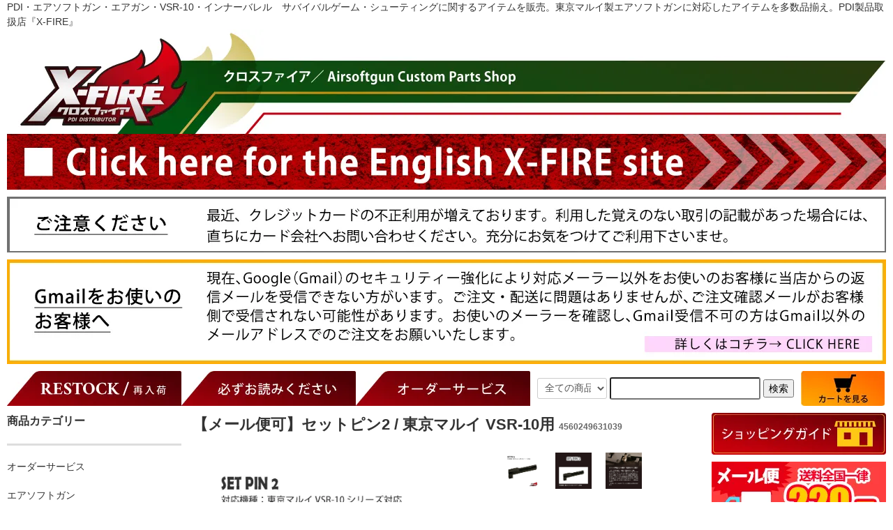

--- FILE ---
content_type: text/html; charset=EUC-JP
request_url: https://www.x-fire.jp/?pid=148253247
body_size: 12118
content:
<!DOCTYPE html PUBLIC "-//W3C//DTD XHTML 1.0 Transitional//EN" "http://www.w3.org/TR/xhtml1/DTD/xhtml1-transitional.dtd">
<html xmlns:og="http://ogp.me/ns#" xmlns:fb="http://www.facebook.com/2008/fbml" xmlns:mixi="http://mixi-platform.com/ns#" xmlns="http://www.w3.org/1999/xhtml" xml:lang="ja" lang="ja" dir="ltr">
<head>
<meta http-equiv="content-type" content="text/html; charset=euc-jp" />
<meta http-equiv="X-UA-Compatible" content="IE=edge,chrome=1" />
<title>【メール便可】セットピン2 / 東京マルイ VSR-10用 - PDI製品取扱店 『X-FIRE』</title>
<meta name="Keywords" content="【メール便可】セットピン2 / 東京マルイ VSR-10用,X-FIRE,PDI,クロスファイア,インナーバレル,精密バレル,VSR,エアソフトガンパーツ,エアガンパーツ,エアソフトガン,エアガン,発射機,東京マルイ,SRS,シルバーバック,SilverBuck,ARES,VFC,TM,ステンレスバレル,真鍮,Carbon8,カーボンスチール,01,05,08,15,強度,高品質,カスタム,改造,パワーアップ,初速アップ,気密,アップ,UP,ARES,パッキン,チャンバー,長かけ,精密射撃,シューティング,狙撃,ロングレンジ," />
<meta name="Description" content="PDI・エアガン・エアソフトガン・VSR-10・インナーバレル　サバイバルゲーム・シューティングに関するアイテムを販売。東京マルイ製エアソフトガンに対応したアイテムを多数品揃え。PDI製品取扱店 X-FIRE" />
<meta name="Author" content="株式会社PDI" />
<meta name="Copyright" content="株式会社PDI" />
<meta http-equiv="content-style-type" content="text/css" />
<meta http-equiv="content-script-type" content="text/javascript" />
<link rel="stylesheet" href="https://www.x-fire.jp/css/framework/colormekit.css" type="text/css" />
<link rel="stylesheet" href="https://www.x-fire.jp/css/framework/colormekit-responsive.css" type="text/css" />
<link rel="stylesheet" href="https://img07.shop-pro.jp/PA01443/404/css/3/index.css?cmsp_timestamp=20250818113855" type="text/css" />

<link rel="alternate" type="application/rss+xml" title="rss" href="https://www.x-fire.jp/?mode=rss" />
<link rel="shortcut icon" href="https://img07.shop-pro.jp/PA01443/404/favicon.ico?cmsp_timestamp=20240425125138" />
<script type="text/javascript" src="//ajax.googleapis.com/ajax/libs/jquery/1.11.0/jquery.min.js" ></script>
<meta property="og:title" content="【メール便可】セットピン2 / 東京マルイ VSR-10用 - PDI製品取扱店 『X-FIRE』" />
<meta property="og:description" content="PDI・エアガン・エアソフトガン・VSR-10・インナーバレル　サバイバルゲーム・シューティングに関するアイテムを販売。東京マルイ製エアソフトガンに対応したアイテムを多数品揃え。PDI製品取扱店 X-FIRE" />
<meta property="og:url" content="https://www.x-fire.jp?pid=148253247" />
<meta property="og:site_name" content="PDI製品取扱店 『X-FIRE』" />
<meta property="og:image" content="https://img07.shop-pro.jp/PA01443/404/product/148253247.jpg?cmsp_timestamp=20200817100900"/>
<meta property="og:type" content="product" />
<meta property="product:price:amount" content="2053" />
<meta property="product:price:currency" content="JPY" />
<meta property="product:product_link" content="https://www.x-fire.jp?pid=148253247" />
PDI・エアソフトガン・エアガン・VSR-10・インナーバレル　サバイバルゲーム・シューティングに関するアイテムを販売。東京マルイ製エアソフトガンに対応したアイテムを多数品揃え。PDI製品取扱店『X-FIRE』
<script>
  var Colorme = {"page":"product","shop":{"account_id":"PA01443404","title":"PDI\u88fd\u54c1\u53d6\u6271\u5e97 \u300eX-FIRE\u300f"},"basket":{"total_price":0,"items":[]},"customer":{"id":null},"inventory_control":"product","product":{"shop_uid":"PA01443404","id":148253247,"name":"\u3010\u30e1\u30fc\u30eb\u4fbf\u53ef\u3011\u30bb\u30c3\u30c8\u30d4\u30f32 \/ \u6771\u4eac\u30de\u30eb\u30a4 VSR-10\u7528","model_number":"4560249631039","stock_num":10,"sales_price":1866,"sales_price_including_tax":2053,"variants":[],"category":{"id_big":2575788,"id_small":1},"groups":[{"id":2263074},{"id":2264849}],"members_price":1866,"members_price_including_tax":2053}};

  (function() {
    function insertScriptTags() {
      var scriptTagDetails = [];
      var entry = document.getElementsByTagName('script')[0];

      scriptTagDetails.forEach(function(tagDetail) {
        var script = document.createElement('script');

        script.type = 'text/javascript';
        script.src = tagDetail.src;
        script.async = true;

        if( tagDetail.integrity ) {
          script.integrity = tagDetail.integrity;
          script.setAttribute('crossorigin', 'anonymous');
        }

        entry.parentNode.insertBefore(script, entry);
      })
    }

    window.addEventListener('load', insertScriptTags, false);
  })();
</script>
</head>
<body>
<meta name="colorme-acc-payload" content="?st=1&pt=10029&ut=148253247&at=PA01443404&v=20251118233016&re=&cn=6fff58b361ca3ddc55c85e9bbc204fe3" width="1" height="1" alt="" /><script>!function(){"use strict";Array.prototype.slice.call(document.getElementsByTagName("script")).filter((function(t){return t.src&&t.src.match(new RegExp("dist/acc-track.js$"))})).forEach((function(t){return document.body.removeChild(t)})),function t(c){var r=arguments.length>1&&void 0!==arguments[1]?arguments[1]:0;if(!(r>=c.length)){var e=document.createElement("script");e.onerror=function(){return t(c,r+1)},e.src="https://"+c[r]+"/dist/acc-track.js?rev=3",document.body.appendChild(e)}}(["acclog001.shop-pro.jp","acclog002.shop-pro.jp"])}();</script>  <div id="header" class="header__section container">
    <div class="clearfix">
			

<a href="./">
<img src="https://img07.shop-pro.jp/PA01443/404/etc_base64/WEZJUkVfcGN0b3A.jpg?cmsp_timestamp=20231214153111" alt="">		
</a> 		




<!--<div class="margin10">	
<a href="https://www.x-fire.jp/?mode=srh&cid=&keyword=1%C8%AF%C1%F7%A4%CB%C9%D5%A4%AD1%B8%C4">
<img src="https://img07.shop-pro.jp/PA01443/404/etc_base64/MjAyMzA5MDEwMWs.jpg?cmsp_timestamp=20230901114056" alt="">
</a>
</div>-->
			
			
<!--<div class="margin10">	
<a href="">
<img src="https://img07.shop-pro.jp/PA01443/404/etc_base64/MjAyNTA3MTYwM2s.jpg?cmsp_timestamp=20250716164113" alt="">
</a>
</div> -->
			
			
<!-- イベント用バナー
<div class="margin10">	
<a href="https://x-fire.shop-pro.jp/?mode=srh&cid=&keyword=%A5%D7%A5%EC%A5%BC%A5%F3%A5%C8">
<img src="https://img07.shop-pro.jp/PA01443/404/etc_base64/MjAyNDExMjIwMWs.jpg?cmsp_timestamp=20241122152648" alt="">
</a>
</div>-->
			
<!--
<div class="margin10">	
<a href="https://www.x-fire.jp/?mode=cate&cbid=2578103&csid=0">
<img src="https://img07.shop-pro.jp/PA01443/404/etc/2022041802k.jpg?cmsp_timestamp=20220520121945" alt="">
	</a>
</div>
-->

<!--
			<div class="margin10">	
<a href="https://www.x-fire.jp/?mode=f23">
<img src="https://img07.shop-pro.jp/PA01443/404/etc/2021122205k.jpg?cmsp_timestamp=20211224142150" alt="">
</a>
</div>	
-->
			
		
  

			
<div class="margin10">	
<a href="https://e.x-fire.org/"><img src="https://img07.shop-pro.jp/PA01443/404/etc_base64/MjAyMzA2MDgwMWs.jpg?cmsp_timestamp=20230608154732" alt=""></a>
</div>		
			
						
<div class="margin10">	
<img src="https://img07.shop-pro.jp/PA01443/404/etc/2021122701h.jpg?cmsp_timestamp=20211227103450" alt="">
</div>
			
<div class="margin10">	
<a href="https://x-fire.shop-pro.jp/?mode=f32"><img src="https://img07.shop-pro.jp/PA01443/404/etc_base64/MjAyMzA3MTMwMWs.jpg?cmsp_timestamp=20230713134354" alt=""></a>
</div>	
			
			
<!--<div class="margin10">	
<img src="https://img07.shop-pro.jp/PA01443/404/etc_base64/MjAyMzA2MDcwMWs.jpg?cmsp_timestamp=20230607141138" alt="">
</div>-->	
			
			
<table cellpadding="0">
<tr>
	
<th>
<!-- NEW新商品
<a href="https://x-fire.shop-pro.jp/?mode=srh&cid=&keyword=&sort=n"><img src="https://img21.shop-pro.jp/PA01443/404/etc/2020020603k_top_cate.jpg?cmsp_timestamp=20200206162232" alt=""></a>
-->
</th>
	
<th>

<a href="https://x-fire.shop-pro.jp/?mode=grp&gid=2264828"><img src="https://img07.shop-pro.jp/PA01443/404/etc_base64/cGMwMV9yZWQ.jpg?cmsp_timestamp=20231215121136" alt=""></a>
</th>

<th>

	
<a href="https://x-fire.shop-pro.jp/?tid=3&mode=f29"><img src="https://img07.shop-pro.jp/PA01443/404/etc_base64/cGMwMl9yZWQ.jpg?cmsp_timestamp=20231215121136" alt=""></a>



<th>

<a href="https://x-fire.shop-pro.jp/?mode=cate&cbid=2803024&csid=0"><img src="https://img07.shop-pro.jp/PA01443/404/etc_base64/cGMwM19yZWQ.jpg?cmsp_timestamp=20231215121136" alt=""></a>
</th>

<th>


<div class="marginL10">
	<form action="https://www.x-fire.jp/" method="GET" id="search">
			<input type="hidden" name="mode" value="srh" /><select name="cid" style="width:100px;">
			<option value="">全ての商品から</option>
						<option value="2803024,0">
				オーダーサービス
			</option>
						<option value="2575817,0">
				エアソフトガン
			</option>
						<option value="2575788,0">
				ボルトアクションパーツ
			</option>
						<option value="2575781,0">
				Ｗホールドチャンバーパッキン
			</option>
						<option value="2578097,0">
				01インナーバレル
			</option>
						<option value="2578405,0">
				パルソナイトインナーバレル
			</option>
						<option value="2578098,0">
				03インナーバレル
			</option>
						<option value="2578099,0">
				04インナーバレル
			</option>
						<option value="2578100,0">
				05インナーバレル
			</option>
						<option value="2578101,0">
				08インナーバレル
			</option>
						<option value="2578102,0">
				15インナーバレル
			</option>
						<option value="2578103,0">
				RAVENインナーバレル
			</option>
						<option value="2578104,0">
				DELTAインナーバレル
			</option>
						<option value="2578105,0">
				WIDE BOREインナーバレル
			</option>
						<option value="2575782,0">
				スプリング
			</option>
						<option value="2575800,0">
				マズルパーツ
			</option>
						<option value="2575806,0">
				外装パーツ（AEG/GBB/AEP）
			</option>
						<option value="2575838,0">
				内部パーツ（AEG/GBB/AEP）
			</option>
						<option value="2575815,0">
				工具/ネジ類
			</option>
						<option value="2575821,0">
				その他
			</option>
						</select>
			<input type="text" name="keyword" style=" width:200px;">
			<input type="submit" value="検索" /></form>

	</div>
</th>

<th>


	<div class="marginL10">
<a href="https://www.x-fire.jp/cart/proxy/basket?shop_id=PA01443404&shop_domain=x-fire.jp">
<img src="https://img21.shop-pro.jp/PA01443/404/etc/2020020606k_top_cate.jpg?cmsp_timestamp=20200206162653" alt="">
</a>
	</div>
<!-- 
-->

</th>
</tr>
</table>
</div>

		
<div class="margin10"></div>		
		
<div class="wrapper">
			
		
<div class="main">
        <script src="https://img.shop-pro.jp/tmpl_js/81/utility.product.js"></script>  <div class="section__block product__section">        <h2 class="section__title-h2 product__name">       【メール便可】セットピン2 / 東京マルイ VSR-10用                <span class="txt--md product__model">           4560249631039         </span>            </h2>     <form name="product_form" method="post" action="https://www.x-fire.jp/cart/proxy/basket/items/add">       <div class="product__image row">         <div class="product__image-main col col-lg-7">                        <img src="https://img07.shop-pro.jp/PA01443/404/product/148253247.jpg?cmsp_timestamp=20200817100900" class="image__main" alt="" />                    </div>                    <div class="product__image-thumb col col-lg-5">             <ul class="row">                                <li class="col col-lg-3">                   <img src="https://img07.shop-pro.jp/PA01443/404/product/148253247.jpg?cmsp_timestamp=20200817100900" class="image__thumb" />                 </li>                                                                  <li class="col col-lg-3">                     <img src="https://img07.shop-pro.jp/PA01443/404/product/148253247_o1.jpg?cmsp_timestamp=20200817100900" class="image__thumb" />                   </li>                                                                    <li class="col col-lg-3">                     <img src="https://img07.shop-pro.jp/PA01443/404/product/148253247_o2.jpg?cmsp_timestamp=20200302131216" class="image__thumb" />                   </li>                                                                                                                                                                                                                                                                                                                                                                                                                                                                                                                                                                                                                                                                                                                                                                                                                                                                                                                                                                                                                                                                                                                                                                                                                                                                                                                                                                                                                                                                                                                                                                                                             </ul>           </div>                </div>       <div class="product__guide row">         <div class="product__prices col col-lg-7">           <p class="product__price-part">                            <span class="product__price">2,053円(税込)</span>                        </p>                                   <p class="product__price-establish">定価&nbsp;2,566円(税込)</p>                               </div>         <div class="product__info col col-lg-5">           <ul class="product__social-list unstyled mar-b--20">             <li>               <div class="line-it-button" data-lang="ja" data-type="share-a" data-ver="3"
                         data-color="default" data-size="small" data-count="false" style="display: none;"></div>
                       <script src="https://www.line-website.com/social-plugins/js/thirdparty/loader.min.js" async="async" defer="defer"></script>                              <a href="https://twitter.com/share" class="twitter-share-button" data-url="https://www.x-fire.jp/?pid=148253247" data-text="" data-lang="ja" >ツイート</a>
<script charset="utf-8">!function(d,s,id){var js,fjs=d.getElementsByTagName(s)[0],p=/^http:/.test(d.location)?'http':'https';if(!d.getElementById(id)){js=d.createElement(s);js.id=id;js.src=p+'://platform.twitter.com/widgets.js';fjs.parentNode.insertBefore(js,fjs);}}(document, 'script', 'twitter-wjs');</script>             </li>           </ul>           <ul class="product__related-list unstyled mar-b--20"><li class="product__related-list__unit">               <a href="https://x-fire.shop-pro.jp/customer/products/148253247/inquiries/new" class="product__related-list__link">                 <i class="fa fa-angle-left"></i>                 <span>この商品について問い合わせる</span>               </a>             </li><li class="product__related-list__unit">               <a href="mailto:?subject=%E3%80%90PDI%E8%A3%BD%E5%93%81%E5%8F%96%E6%89%B1%E5%BA%97%20%E3%80%8EX-FIRE%E3%80%8F%E3%80%91%E3%81%AE%E3%80%8C%E3%80%90%E3%83%A1%E3%83%BC%E3%83%AB%E4%BE%BF%E5%8F%AF%E3%80%91%E3%82%BB%E3%83%83%E3%83%88%E3%83%94%E3%83%B32%20%2F%20%E6%9D%B1%E4%BA%AC%E3%83%9E%E3%83%AB%E3%82%A4%20VSR-10%E7%94%A8%E3%80%8D%E3%81%8C%E3%81%8A%E3%81%99%E3%81%99%E3%82%81%E3%81%A7%E3%81%99%EF%BC%81&body=%0D%0A%0D%0A%E2%96%A0%E5%95%86%E5%93%81%E3%80%8C%E3%80%90%E3%83%A1%E3%83%BC%E3%83%AB%E4%BE%BF%E5%8F%AF%E3%80%91%E3%82%BB%E3%83%83%E3%83%88%E3%83%94%E3%83%B32%20%2F%20%E6%9D%B1%E4%BA%AC%E3%83%9E%E3%83%AB%E3%82%A4%20VSR-10%E7%94%A8%E3%80%8D%E3%81%AEURL%0D%0Ahttps%3A%2F%2Fwww.x-fire.jp%2F%3Fpid%3D148253247%0D%0A%0D%0A%E2%96%A0%E3%82%B7%E3%83%A7%E3%83%83%E3%83%97%E3%81%AEURL%0Ahttps%3A%2F%2Fwww.x-fire.jp%2F" class="product__related-list__link">                 <i class="fa fa-angle-left"></i>                 <span>この商品を友達に教える</span>               </a>             </li>                              <i class="fa fa-angle-left"></i>                 <span>買い物を続ける</span>               </a>             </li>           </ul>                    </div>       </div>                <div class="product__order">                                              <div class="order row">               <dl class="init-list col col-lg-4">                 <dt class="init-list__name">                   購入数                 </dt>                 <dd class="init-list__detail">                                        <input type="text" name="product_num" value="1" class="init-list__detail-num" />                     <ul class="init-list__detail-updw unstyled">                       <li><a href="javascript:f_change_num2(document.product_form.product_num,'1',1,10);"><i class="fa fa-angle-up fa-2x"></i></a></li>                       <li><a href="javascript:f_change_num2(document.product_form.product_num,'0',1,10);"><i class="fa fa-angle-down fa-2x"></i></a></li>                     </ul>                     <span class="init-list__detail-unit">個</span>                                    </dd>               </dl>               <ul class="order-btn-list row col col-lg-8 unstyled">                                                                                               <li class="order-btn-list__unit col col-lg-12 disable_cartin">
                    <button type="submit" class="btn btn-primary btn__addcart btn-block">
                      <i class="fa fa-shopping-cart fa-lg"></i>
                      <span class="txt--lg">カートに入れる</span>
                    </button>
                  </li>
                                                  <li class="stock_error hide txt--md col col-lg-12"></li>
              </ul>
            </div>
          
          <ul class="related-list unstyled">
                         <li class="related-list__unit"><a href="https://www.x-fire.jp/?mode=sk#cancel">返品について</a></li>&nbsp;|&nbsp;             <li class="related-list__unit"><a href="https://www.x-fire.jp/?mode=sk#info">特定商取引法に基づく表記</a></li>           </ul>         </div>              <input type="hidden" name="user_hash" value="c5ec295c86828220e8c891efe78c47b9"><input type="hidden" name="members_hash" value="c5ec295c86828220e8c891efe78c47b9"><input type="hidden" name="shop_id" value="PA01443404"><input type="hidden" name="product_id" value="148253247"><input type="hidden" name="members_id" value=""><input type="hidden" name="back_url" value="https://www.x-fire.jp/?pid=148253247"><input type="hidden" name="reference_token" value="e6cfe41211bd4ed2875ef342ae634511"><input type="hidden" name="shop_domain" value="x-fire.jp">     </form>            <div class="product__explain">         <img src="https://img21.shop-pro.jp/PA01443/404/etc/631039-4.jpg?cmsp_timestamp=20200204110748" alt=""><br />
<br />
《商品説明》<br />
ピストンの平行出しに一役買う「位置決めネジ」搭載<br />
VSR-10純正トリガーは、コッキング時にピストンを「以下に平行に保てるか」がスムーズな操作の鍵になる繊細な製品です。ピストンが傾くとシリンダーにつっかかり極端に作動性が悪くなります。そんなトラブルを解消出来るのが本製品。位置決めネジを装備しているため、置くまで差し込まずともロック出来たりあえて傾きを作った角度でも固定出来たりと、調整を楽しめます。<br />
<br />
M3x5(S1.5)のイモネジを入れております。こちらにあった六角レンチをご用意ください。<br />
<br />
PDI製セットピンならネジでしっかり固定し抜け落ちを防ぐ！！<br />
<br />
《スペック》<br />
■対応機種：<br />
　＃東京マルイ VSR-10シリーズ対応<br />
■材質：カーボンスチール<br />
■表面処理：黒染め<br />
<br />
<a href="https://pdijapan.co.jp/wordpress/wp-content/uploads/2021/05/org_setpin2_631039.pdf" target="_blank" rel="noopener noreferrer"><span style="color:#0000FF">説明書はコチラ（メーカーサイトへ移行します・別タブで開きます）</span></a><br />
<br />
<br />
※ご注意ください※<br />
エアソフトガンのカスタム・パーツ交換などを行った場合、必ず弾速計を用いて弾速測定を行い、法律で定められた規制値内(0.98J以上は所持禁止)になっているかを確認してください。また作業中も規制値を超えないように注意してください。       </div>         </div>     <div class="section__block recommend__section">     <h2 class="section__title-h2">おすすめ商品</h2>     <ul class="product-list recommend-list">                <li class="product-list__unit product-list__unit-md">           <a href="?pid=176200442" class="product-list__link">                            <img src="https://img07.shop-pro.jp/PA01443/404/product/176200442_th.jpg?cmsp_timestamp=20230928155233" alt="<img class='new_mark_img1' src='https://img.shop-pro.jp/img/new/icons26.gif' style='border:none;display:inline;margin:0px;padding:0px;width:auto;' />【手順①】セミオーダーバレルサービス 〈CS〉（HOP形状）" class="product-list__image" />                        </a>           <a href="?pid=176200442" class="product-list__name product-list__text txt--md">             <img class='new_mark_img1' src='https://img.shop-pro.jp/img/new/icons26.gif' style='border:none;display:inline;margin:0px;padding:0px;width:auto;' />【手順①】セミオーダーバレルサービス 〈CS〉（HOP形状）           </a>                      <p class="product-list__prices txt--md">                                           <span class="product-list__price product-list__text">                 0円(税込)               </span>                                       </p>         </li>                <li class="product-list__unit product-list__unit-md">           <a href="?pid=176201093" class="product-list__link">                            <img src="https://img07.shop-pro.jp/PA01443/404/product/176201093_th.jpg?cmsp_timestamp=20230727151831" alt="<img class='new_mark_img1' src='https://img.shop-pro.jp/img/new/icons26.gif' style='border:none;display:inline;margin:0px;padding:0px;width:auto;' />【手順②】セミオーダーバレルサービス 〈CS〉（内径）" class="product-list__image" />                        </a>           <a href="?pid=176201093" class="product-list__name product-list__text txt--md">             <img class='new_mark_img1' src='https://img.shop-pro.jp/img/new/icons26.gif' style='border:none;display:inline;margin:0px;padding:0px;width:auto;' />【手順②】セミオーダーバレルサービス 〈CS〉（内径）           </a>                      <p class="product-list__prices txt--md">                                           <span class="product-list__price product-list__text">                 0円(税込)               </span>                                       </p>         </li>                <li class="product-list__unit product-list__unit-md">           <a href="?pid=176201395" class="product-list__link">                            <img src="https://img07.shop-pro.jp/PA01443/404/product/176201395_th.jpg?cmsp_timestamp=20230727153421" alt="<img class='new_mark_img1' src='https://img.shop-pro.jp/img/new/icons26.gif' style='border:none;display:inline;margin:0px;padding:0px;width:auto;' />【手順③】セミオーダーバレルサービス 〈CS〉（全長）" class="product-list__image" />                        </a>           <a href="?pid=176201395" class="product-list__name product-list__text txt--md">             <img class='new_mark_img1' src='https://img.shop-pro.jp/img/new/icons26.gif' style='border:none;display:inline;margin:0px;padding:0px;width:auto;' />【手順③】セミオーダーバレルサービス 〈CS〉（全長）           </a>                      <p class="product-list__prices txt--md">                                           <span class="product-list__price product-list__text">                 5,867円(税込)               </span>                                       </p>         </li>                <li class="product-list__unit product-list__unit-md">           <a href="?pid=176201713" class="product-list__link">                            <img src="https://img07.shop-pro.jp/PA01443/404/product/176201713_th.jpg?cmsp_timestamp=20230727154228" alt="【手順④】セミオーダーバレルサービス 〈CS〉（テーパー加工）※オプション" class="product-list__image" />                        </a>           <a href="?pid=176201713" class="product-list__name product-list__text txt--md">             【手順④】セミオーダーバレルサービス 〈CS〉（テーパー加工）※オプション           </a>                      <p class="product-list__prices txt--md">                                           <span class="product-list__price product-list__text">                 1,100円(税込)               </span>                                       </p>         </li>                <li class="product-list__unit product-list__unit-md">           <a href="?pid=176202182" class="product-list__link">                            <img src="https://img07.shop-pro.jp/PA01443/404/product/176202182_th.jpg?cmsp_timestamp=20230727154602" alt="【手順⑤】セミオーダーバレルサービス 〈CS〉（溝加工）※オプション" class="product-list__image" />                        </a>           <a href="?pid=176202182" class="product-list__name product-list__text txt--md">             【手順⑤】セミオーダーバレルサービス 〈CS〉（溝加工）※オプション           </a>                      <p class="product-list__prices txt--md">                                           <span class="product-list__price product-list__text">                 1,100円(税込)               </span>                                       </p>         </li>                <li class="product-list__unit product-list__unit-md">           <a href="?pid=167958233" class="product-list__link">                            <img src="https://img07.shop-pro.jp/PA01443/404/product/167958233_th.jpg?cmsp_timestamp=20230928160639" alt="<img class='new_mark_img1' src='https://img.shop-pro.jp/img/new/icons26.gif' style='border:none;display:inline;margin:0px;padding:0px;width:auto;' />【手順①】セミオーダーバレルサービス 〈SUS〉（HOP形状）" class="product-list__image" />                        </a>           <a href="?pid=167958233" class="product-list__name product-list__text txt--md">             <img class='new_mark_img1' src='https://img.shop-pro.jp/img/new/icons26.gif' style='border:none;display:inline;margin:0px;padding:0px;width:auto;' />【手順①】セミオーダーバレルサービス 〈SUS〉（HOP形状）           </a>                      <p class="product-list__prices txt--md">                                           <span class="product-list__price product-list__text">                 0円(税込)               </span>                                       </p>         </li>                <li class="product-list__unit product-list__unit-md">           <a href="?pid=167958368" class="product-list__link">                            <img src="https://img07.shop-pro.jp/PA01443/404/product/167958368_th.jpg?cmsp_timestamp=20230727130138" alt="<img class='new_mark_img1' src='https://img.shop-pro.jp/img/new/icons26.gif' style='border:none;display:inline;margin:0px;padding:0px;width:auto;' />【手順②】セミオーダーバレルサービス 〈SUS〉（内径）" class="product-list__image" />                        </a>           <a href="?pid=167958368" class="product-list__name product-list__text txt--md">             <img class='new_mark_img1' src='https://img.shop-pro.jp/img/new/icons26.gif' style='border:none;display:inline;margin:0px;padding:0px;width:auto;' />【手順②】セミオーダーバレルサービス 〈SUS〉（内径）           </a>                      <p class="product-list__prices txt--md">                                           <span class="product-list__price product-list__text">                 0円(税込)               </span>                                       </p>         </li>                <li class="product-list__unit product-list__unit-md">           <a href="?pid=167958600" class="product-list__link">                            <img src="https://img07.shop-pro.jp/PA01443/404/product/167958600_th.jpg?cmsp_timestamp=20230727130156" alt="<img class='new_mark_img1' src='https://img.shop-pro.jp/img/new/icons26.gif' style='border:none;display:inline;margin:0px;padding:0px;width:auto;' />【手順③】セミオーダーバレルサービス 〈SUS〉（全長）" class="product-list__image" />                        </a>           <a href="?pid=167958600" class="product-list__name product-list__text txt--md">             <img class='new_mark_img1' src='https://img.shop-pro.jp/img/new/icons26.gif' style='border:none;display:inline;margin:0px;padding:0px;width:auto;' />【手順③】セミオーダーバレルサービス 〈SUS〉（全長）           </a>                      <p class="product-list__prices txt--md">                                           <span class="product-list__price product-list__text">                 7,150円(税込)               </span>                                       </p>         </li>                <li class="product-list__unit product-list__unit-md">           <a href="?pid=174592185" class="product-list__link">                            <img src="https://img07.shop-pro.jp/PA01443/404/product/174592185_th.jpg?cmsp_timestamp=20230727130226" alt="【手順④】セミオーダーバレルサービス 〈SUS〉（テーパー加工）※オプション" class="product-list__image" />                        </a>           <a href="?pid=174592185" class="product-list__name product-list__text txt--md">             【手順④】セミオーダーバレルサービス 〈SUS〉（テーパー加工）※オプション           </a>                      <p class="product-list__prices txt--md">                                           <span class="product-list__price product-list__text">                 1,100円(税込)               </span>                                       </p>         </li>                <li class="product-list__unit product-list__unit-md">           <a href="?pid=174976575" class="product-list__link">                            <img src="https://img07.shop-pro.jp/PA01443/404/product/174976575_th.jpg?cmsp_timestamp=20230727130245" alt="【手順⑤】セミオーダーバレルサービス 〈SUS〉（溝加工）※オプション" class="product-list__image" />                        </a>           <a href="?pid=174976575" class="product-list__name product-list__text txt--md">             【手順⑤】セミオーダーバレルサービス 〈SUS〉（溝加工）※オプション           </a>                      <p class="product-list__prices txt--md">                                           <span class="product-list__price product-list__text">                 1,100円(税込)               </span>                                       </p>         </li>            </ul>   </div> </div>		

	
	
		
    <div class="clearfix mar-b--60">
      <div id="sidebar" class="sidebar__section">
        
                              <div class="section__block menu__section">
              <h2 class="section__title-h2">商品カテゴリー</h2>
              <ul class="menu-list category-list">
                          <li class="menu-list__unit category-list__unit">
                  <a href="https://www.x-fire.jp/?mode=cate&cbid=2803024&csid=0" class="menu-list__link">
                    <span class="menu-list__text">オーダーサービス</span>
                    <span class="menu-list__icon">
                      <i class="fa fa-angle-right"></i>
                    </span>
                  </a>
                </li>
                                            <li class="menu-list__unit category-list__unit">
                  <a href="https://www.x-fire.jp/?mode=cate&cbid=2575817&csid=0" class="menu-list__link">
                    <span class="menu-list__text">エアソフトガン</span>
                    <span class="menu-list__icon">
                      <i class="fa fa-angle-right"></i>
                    </span>
                  </a>
                </li>
                                            <li class="menu-list__unit category-list__unit">
                  <a href="https://www.x-fire.jp/?mode=cate&cbid=2575788&csid=0" class="menu-list__link">
                    <span class="menu-list__text">ボルトアクションパーツ</span>
                    <span class="menu-list__icon">
                      <i class="fa fa-angle-right"></i>
                    </span>
                  </a>
                </li>
                                            <li class="menu-list__unit category-list__unit">
                  <a href="https://www.x-fire.jp/?mode=cate&cbid=2575781&csid=0" class="menu-list__link">
                    <span class="menu-list__text">Ｗホールドチャンバーパッキン</span>
                    <span class="menu-list__icon">
                      <i class="fa fa-angle-right"></i>
                    </span>
                  </a>
                </li>
                                            <li class="menu-list__unit category-list__unit">
                  <a href="https://www.x-fire.jp/?mode=cate&cbid=2578097&csid=0" class="menu-list__link">
                    <span class="menu-list__text">01インナーバレル</span>
                    <span class="menu-list__icon">
                      <i class="fa fa-angle-right"></i>
                    </span>
                  </a>
                </li>
                                            <li class="menu-list__unit category-list__unit">
                  <a href="https://www.x-fire.jp/?mode=cate&cbid=2578405&csid=0" class="menu-list__link">
                    <span class="menu-list__text">パルソナイトインナーバレル</span>
                    <span class="menu-list__icon">
                      <i class="fa fa-angle-right"></i>
                    </span>
                  </a>
                </li>
                                            <li class="menu-list__unit category-list__unit">
                  <a href="https://www.x-fire.jp/?mode=cate&cbid=2578098&csid=0" class="menu-list__link">
                    <span class="menu-list__text">03インナーバレル</span>
                    <span class="menu-list__icon">
                      <i class="fa fa-angle-right"></i>
                    </span>
                  </a>
                </li>
                                            <li class="menu-list__unit category-list__unit">
                  <a href="https://www.x-fire.jp/?mode=cate&cbid=2578099&csid=0" class="menu-list__link">
                    <span class="menu-list__text">04インナーバレル</span>
                    <span class="menu-list__icon">
                      <i class="fa fa-angle-right"></i>
                    </span>
                  </a>
                </li>
                                            <li class="menu-list__unit category-list__unit">
                  <a href="https://www.x-fire.jp/?mode=cate&cbid=2578100&csid=0" class="menu-list__link">
                    <span class="menu-list__text">05インナーバレル</span>
                    <span class="menu-list__icon">
                      <i class="fa fa-angle-right"></i>
                    </span>
                  </a>
                </li>
                                            <li class="menu-list__unit category-list__unit">
                  <a href="https://www.x-fire.jp/?mode=cate&cbid=2578101&csid=0" class="menu-list__link">
                    <span class="menu-list__text">08インナーバレル</span>
                    <span class="menu-list__icon">
                      <i class="fa fa-angle-right"></i>
                    </span>
                  </a>
                </li>
                                            <li class="menu-list__unit category-list__unit">
                  <a href="https://www.x-fire.jp/?mode=cate&cbid=2578102&csid=0" class="menu-list__link">
                    <span class="menu-list__text">15インナーバレル</span>
                    <span class="menu-list__icon">
                      <i class="fa fa-angle-right"></i>
                    </span>
                  </a>
                </li>
                                            <li class="menu-list__unit category-list__unit">
                  <a href="https://www.x-fire.jp/?mode=cate&cbid=2578103&csid=0" class="menu-list__link">
                    <span class="menu-list__text">RAVENインナーバレル</span>
                    <span class="menu-list__icon">
                      <i class="fa fa-angle-right"></i>
                    </span>
                  </a>
                </li>
                                            <li class="menu-list__unit category-list__unit">
                  <a href="https://www.x-fire.jp/?mode=cate&cbid=2578104&csid=0" class="menu-list__link">
                    <span class="menu-list__text">DELTAインナーバレル</span>
                    <span class="menu-list__icon">
                      <i class="fa fa-angle-right"></i>
                    </span>
                  </a>
                </li>
                                            <li class="menu-list__unit category-list__unit">
                  <a href="https://www.x-fire.jp/?mode=cate&cbid=2578105&csid=0" class="menu-list__link">
                    <span class="menu-list__text">WIDE BOREインナーバレル</span>
                    <span class="menu-list__icon">
                      <i class="fa fa-angle-right"></i>
                    </span>
                  </a>
                </li>
                                            <li class="menu-list__unit category-list__unit">
                  <a href="https://www.x-fire.jp/?mode=cate&cbid=2575782&csid=0" class="menu-list__link">
                    <span class="menu-list__text">スプリング</span>
                    <span class="menu-list__icon">
                      <i class="fa fa-angle-right"></i>
                    </span>
                  </a>
                </li>
                                            <li class="menu-list__unit category-list__unit">
                  <a href="https://www.x-fire.jp/?mode=cate&cbid=2575800&csid=0" class="menu-list__link">
                    <span class="menu-list__text">マズルパーツ</span>
                    <span class="menu-list__icon">
                      <i class="fa fa-angle-right"></i>
                    </span>
                  </a>
                </li>
                                            <li class="menu-list__unit category-list__unit">
                  <a href="https://www.x-fire.jp/?mode=cate&cbid=2575806&csid=0" class="menu-list__link">
                    <span class="menu-list__text">外装パーツ（AEG/GBB/AEP）</span>
                    <span class="menu-list__icon">
                      <i class="fa fa-angle-right"></i>
                    </span>
                  </a>
                </li>
                                            <li class="menu-list__unit category-list__unit">
                  <a href="https://www.x-fire.jp/?mode=cate&cbid=2575838&csid=0" class="menu-list__link">
                    <span class="menu-list__text">内部パーツ（AEG/GBB/AEP）</span>
                    <span class="menu-list__icon">
                      <i class="fa fa-angle-right"></i>
                    </span>
                  </a>
                </li>
                                            <li class="menu-list__unit category-list__unit">
                  <a href="https://www.x-fire.jp/?mode=cate&cbid=2575815&csid=0" class="menu-list__link">
                    <span class="menu-list__text">工具/ネジ類</span>
                    <span class="menu-list__icon">
                      <i class="fa fa-angle-right"></i>
                    </span>
                  </a>
                </li>
                                            <li class="menu-list__unit category-list__unit">
                  <a href="https://www.x-fire.jp/?mode=cate&cbid=2575821&csid=0" class="menu-list__link">
                    <span class="menu-list__text">その他</span>
                    <span class="menu-list__icon">
                      <i class="fa fa-angle-right"></i>
                    </span>
                  </a>
                </li>
                        </ul>
            </div>
                  
				
				

<!--<a class="twitter-timeline" data-width="250" data-height="400" href="https://twitter.com/XF_airsoft?ref_src=twsrc%5Etfw">Tweets by XF_airsoft</a>
				<script async src="https://platform.twitter.com/widgets.js" charset="utf-8"></script>-->
</div>
</div>
</div>				


	
		
	
		
<div id="sidebarR" class="sidebar__sectionR">

<!-- お知らせ	
<div class="margin10">
<img src="https://img21.shop-pro.jp/PA01443/404/etc/2020073111k.jpg?cmsp_timestamp=20200731165231" alt="">	
</div>	
 -->	
	

<div class="margin10">
<a href="https://x-fire.shop-pro.jp/?mode=f19">
<img src="https://img21.shop-pro.jp/PA01443/404/etc/2020030501k.jpg?cmsp_timestamp=20200305154609" alt="">
</a>

	</div>
	

<div class="margin10">
<img src="https://img21.shop-pro.jp/PA01443/404/etc/2020071303h.jpg?cmsp_timestamp=20200713152057" alt="">
</div>
	

<div class="margin10">
<a href="https://playerschoice.popularairsoft.com/">
<img src="https://img07.shop-pro.jp/PA01443/404/etc/2023030100k.jpg?cmsp_timestamp=20230301155715" alt="">
</div>
	

<div class="margin10">
<a href="https://x-fire.shop-pro.jp/?mode=f30">
<img src="https://img07.shop-pro.jp/PA01443/404/etc/pdishop_list.jpg?cmsp_timestamp=20220331144710" alt="">
</div>	


<div class="margin10">
<a href="https://x-fire.shop-pro.jp/?mode=cate&cbid=2803024&csid=0">
<img src="https://img07.shop-pro.jp/PA01443/404/etc_base64/MjAyMzA3MjhfY3NfMDE.jpg?cmsp_timestamp=20230728142131" alt="">
</div>
	


<div class="margin10">
<a href="https://x-fire.shop-pro.jp/?mode=f28">
<img src="https://img07.shop-pro.jp/PA01443/404/etc/2021092901h.jpg?cmsp_timestamp=20210929114910" alt="">
</div>	


<div class="margin10">
<a href="https://x-fire.shop-pro.jp/?tid=3&mode=f3">
<img src="https://img21.shop-pro.jp/PA01443/404/etc/2020022601k.jpg?cmsp_timestamp=20200226160615" alt="">
</a>	 
</div>


	<!--<div class="margin10">
<a href="http://pdi-shop.com/user_data/barrel_order">
<img src="https://img21.shop-pro.jp/PA01443/404/etc/2020022601h.jpg?cmsp_timestamp=20200226160743" alt="">
</a>
</div>--> 
	
	        
<div class="margin10">
<img src="https://img07.shop-pro.jp/PA01443/404/etc/pickup.jpg?cmsp_timestamp=20210521153420" alt=""><br></div>

<div class="margin10">	
<a href="https://x-fire.shop-pro.jp/?tid=3&mode=f2">
<img src="https://img07.shop-pro.jp/PA01443/404/etc/pickup_01.jpg?cmsp_timestamp=20210521153441" alt=""><br>
</a></div>
	
<div class="margin10">
<a href="https://x-fire.shop-pro.jp/?mode=f4">
<img src="https://img07.shop-pro.jp/PA01443/404/etc/pickup_02.jpg?cmsp_timestamp=20210521153453" alt=""><br>
</a></div>
	
<div class="margin10">	
<a href="https://x-fire.shop-pro.jp/?mode=f26">
<img src="https://img07.shop-pro.jp/PA01443/404/etc/pickup_03.jpg?cmsp_timestamp=20210524124348" alt=""><br>
</a></div>
	
<div class="margin10">	
<a href="https://x-fire.shop-pro.jp/?tid=3&mode=f27">
<img src="https://img07.shop-pro.jp/PA01443/404/etc/kasutamukouza.jpg?cmsp_timestamp=20210730134821" alt=""><br>
</a></div>		
	
</div>	 
</div>			
	
	


		
		
		
		
		<div class="section__block history__section">
          </div>
  <div id="scroll" class="scroll_section" style="display: none;">
      <div class="btn btn-scroll btn-home">
        <a href="./">
          <i class="fa fa-home fa-stack-2x"></i>
        </a>
      </div>
          <div class="btn btn-scroll btn-pagetop">
        <a href="#wrapper">
          <i class="fa fa-chevron-up fa-stack-2x"></i>
        </a>
      </div>
    </div>
  <div id="footer" class="footer__section container">
                  <div class="footer__guide">
              <div class="guide__col guide__col--one-third">
          <h2 class="guide__h2">配送・送料について</h2>
          <dl class="guide__list">
                          <dt class="guide__name">宅配便※送料無料の方メール便になる可能性あり</dt>
              <dd class="guide__other">
                                【送料無料のお客様はご注意ください】<br />
※税込み11,000円以上のお買い物で送料無料となります。<br />
※送料無料の場合、お買い上げ商品全てが【メール便可】の場合は、メール便でのお届けとなります。<br />
※宅配便をご希望されるお客さまは必ず備考欄に【宅配便希望】と明記してください。<br />
※メール便での発送時は日時指定できません。<br />
<br />
【お買上金額が税込11,000円未満の場合】<br />
送料：北海道・青森・秋田・岩手・沖縄は1,500円、その他地域は850円<br />
※離島に関しましては追加料金が発生する場合がございます。<br />
※一部地域でサービスがご利用頂けない場合がございます。<br />
<br />
■□お読みください□■<br />
当店では組込対応やそれらに関する知識提供、技術提供などは行っておりません。<br />
エアソフトガンの分解・修理・調整に熟知された方を対象に当製品を御提案させて頂いております。<br />
すべての製品がボルトオン（いわゆるポン付け、加工を伴わない交換）ではありません。<br />
各部パーツに関してはクリアランスを極限にまでツメておりますのですり合わせやヤスリでの調整など、パーツの調整、もしくは本体側の調整が必要な場合が多数ございます。<br />
知識や技術、工具などに不安がある場合はご自分で作業せず、カスタム専門店にてカスタムをご依頼頂けますようお願い致します。<br />
知識不足・技量不足による分解は破損やけがのもとになりますので絶対におやめください。<br />
誤使用及び経験不足による破損等の諸問題が発生した場合いかなる状況でも保証致しかねます。<br />
下記リンク先に注意点を掲載しております。ご理解・ご納得して頂いた方のみ当店のご利用をお願いいたします。<br />
https://www.x-fire.jp/?tid=3&mode=f29<br />
<br />
※When shipping overseas, you cannot order from this site.<br />
Please contact this email address.<br />
info@x-fire.org
              </dd>
                          <dt class="guide__name">メール便【代引利用不可】</dt>
              <dd class="guide__other">
                                商品名に【メール便可】と入っている商品が対象となります。<br />
お支払方法が銀行振込またはクレジット決済の時に利用できます。<br />
<br />
▼メール便の料金<br />
全国一律：220円<br />
<br />
▼メール便の注意事項<br />
・お届け先の郵便受けに投函するお届け方法です。<br />
※ご不在でもお受け取り可能ですが、ポストのサイズ等の事情により投函不可の場合は持ち帰りとなり、不在票が投函されます。<br />
・メール便はお届け希望日時を指定できません。<br />
・代金引換でのお支払いの場合はご利用いただけません。<br />
・宅配便よりもお時間がかかる場合がありますのでご了承ください。<br />
<br />
税込11,000円以上のお買い物で送料無料となります。<br />
<br />
■□お読みください□■<br />
当店では組込対応やそれらに関する知識提供、技術提供などは行っておりません。<br />
エアソフトガンの分解・修理・調整に熟知された方を対象に当製品を御提案させて頂いております。<br />
すべての製品がボルトオン（いわゆるポン付け、加工を伴わない交換）ではありません。<br />
各部パーツに関してはクリアランスを極限にまでツメておりますのですり合わせやヤスリでの調整など、パーツの調整、もしくは本体側の調整が必要な場合が多数ございます。<br />
知識や技術、工具などに不安がある場合はご自分で作業せず、カスタム専門店にてカスタムをご依頼頂けますようお願い致します。<br />
知識不足・技量不足による分解は破損やけがのもとになりますので絶対におやめください。<br />
誤使用及び経験不足による破損等の諸問題が発生した場合いかなる状況でも保証致しかねます。<br />
下記リンク先に注意点を掲載しております。ご理解・ご納得して頂いた方のみ当店のご利用をお願いいたします。<br />
https://www.x-fire.jp/?tid=3&mode=f29<br />
<br />
※When shipping overseas, you cannot order from this site.<br />
Please contact this email address.<br />
info@x-fire.org
              </dd>
                      </dl>
        </div>
            <div class="guide__col guide__col--one-third">
        <h2 class="guide__h2">支払い方法について</h2>
        <dl class="guide__list">
                      <dt class="guide__name">商品代引き</dt>
            <dd class="guide__other">
                                          代金引換をご選択の場合【ヤマト運輸】で発送いたします。<br />
商品代と送料の他、代引き手数料525円が別途加算されます。<br />
※代金引換のお支払いは現金のみとなります。
            </dd>
                      <dt class="guide__name">クレジットカード決済</dt>
            <dd class="guide__other">
                                            <img class='payment_img' src='https://img.shop-pro.jp/common/card2.gif'><img class='payment_img' src='https://img.shop-pro.jp/common/card6.gif'><img class='payment_img' src='https://img.shop-pro.jp/common/card18.gif'><img class='payment_img' src='https://img.shop-pro.jp/common/card0.gif'><img class='payment_img' src='https://img.shop-pro.jp/common/card9.gif'><br />
                            ■ VISA<br />
■ ダイナース<br />
■ マスターカード<br />
■ JCB<br />
■ アメリカン・エキスプレス<br />
各社クレジットカードがお使い頂けます。
            </dd>
                  </dl>
      </div>
      <div class="guide__col guide__col--one-third">
        <h2 class="guide__h2">返品について</h2>
        <dl class="guide__list">
                      <dt class="guide__name">返品期限</dt>
            <dd class="guide__other">■商品到着日より7日以内とさせていただきます。<br />
それを過ぎますと、返品、交換のご要望はお受けできなくなりますので、ご了承ください。<br />
返品などにつきまして詳しくは<a href="https://x-fire.shop-pro.jp/?mode=f17"><font color="#ff0000">こちら</font></a>を御覧ください。<br />
開封後返品不可、未開封でも返送後の検品で損傷がある場合返品不可となります。<br />
オーダー品やアウトレット品はいかなる場合でも返品不可となります。<br />
その他ご不明な点がございましたらメールにてご連絡ください。</dd>
                                <dt class="guide__name">返品送料</dt>
            <dd class="guide__other">■お客様都合の場合は、返品送料・当初お送りした際の送料手数料はお客様負担となります。予めご了承ください。ただし、不良品交換・誤送品交換は当社負担とさせていただきます。<br />
返品などにつきまして詳しくは<a href="https://x-fire.shop-pro.jp/?mode=f17"><font color="#ff0000">こちら</font></a>を御覧ください。</dd>
                                <dt class="guide__name">不良品</dt>
            <dd class="guide__other">■不具合について<br />
万一不良品や商品間違い等がございましたら、メールで画像や詳細をお送りください。<br />
不具合確認後、弊社で送料を負担し、在庫状況を確認の上、新品または同等品と交換させていただきます。<br />
<br />
■返品について<br />
未使用での場合のみ返品への対応をさせていただきます。お客様のもとで破損、汚れが生じた場合は返品に応じかねます。<br />
パソコンでの閲覧という特性上、商品の画像が画面によって実際の色目と多少異なる場合がありますがご了承ください。<br />
商品到着後7日以内にメールでご連絡ください。7日を過ぎますと返品のご要望はお受けできなくなりますのでご了承ください。</dd>
                   </dl>
      </div>
    </div>
    <div class="footer__navi row">
                      <!-- 			<div class="col col-lg-3">
				<ul class="sns-list">
          <li class="sns-list__unit">
            <a href="">
              <span class="fa-stack fa-md">
                <i class="fa fa-circle fa-stack-2x"></i>
                <i class="fa fa-twitter fa-stack-1x fa-inverse"></i>
              </span>
            </a>
          </li>
          <li class="sns-list__unit">
            <a href="">
              <span class="fa-stack fa-md">
                <i class="fa fa-circle fa-stack-2x"></i>
                <i class="fa fa-facebook fa-stack-1x fa-inverse"></i>
              </span>
            </a>
          </li>
          <li class="sns-list__unit">
            <a href="">
              <span class="fa-stack fa-md">
                <i class="fa fa-circle fa-stack-2x"></i>
                <i class="fa fa-google-plus fa-stack-1x fa-inverse"></i>
              </span>
            </a>
          </li>
          <li class="sns-list__unit">
            <a href="">
              <span class="fa-stack fa-md">
                <i class="fa fa-circle fa-stack-2x"></i>
                <i class="fa fa-pinterest-p fa-stack-1x fa-inverse"></i>
              </span>
            </a>
          </li>
          <li class="sns-list__unit">
            <a href="">
              <span class="fa-stack fa-md">
                <i class="fa fa-circle fa-stack-2x"></i>
                <i class="fa fa-instagram fa-stack-1x fa-inverse"></i>
              </span>
            </a>
          </li>
        </ul>
      </div> -->
        			
				
      <ul class="col col-lg-2 footer-navi__col">
        <li><a href="./" class="footer_nav_list_link">ホーム</a></li>
				<li><a href="https://x-fire.shop-pro.jp/?mode=f12">ご購入前に必ずご確認ください</a></li>
        <li><a href="https://www.x-fire.jp/?mode=sk#payment" class="footer_nav_list_link">支払い方法について</a></li>
        <li><a href="https://www.x-fire.jp/?mode=sk" class="footer_nav_list_link">配送・送料について</a></li>
        <li><a href="https://www.x-fire.jp/?mode=sk#cancel" class="footer_nav_list_link">返品について</a></li>
        <li><a href="https://www.x-fire.jp/?mode=sk#info" class="footer_nav_list_link">特定商取引法に基づく表記</a></li>
        <li><a href="https://www.x-fire.jp/?mode=privacy" class="footer_nav_list_link">プライバシーポリシー</a></li>
                        <li><a href="https://www.x-fire.jp/?mode=rss" class="footer_nav_list_link">RSS</a>&nbsp;/&nbsp;<a href="https://www.x-fire.jp/?mode=atom" class="footer_nav_list_link">ATOM</a></li>
      </ul>
      <ul class="col col-lg-2 footer-navi__col">
        <li><a href="https://www.x-fire.jp/?mode=myaccount" class="footer_nav_list_link">マイアカウント</a></li>
                <li><a href="https://www.x-fire.jp/cart/proxy/basket?shop_id=PA01443404&shop_domain=x-fire.jp" class="footer_nav_list_link">カートを見る</a></li>
　　　　<li><a href="https://x-fire.shop-pro.jp/customer/inquiries/new" class="footer_nav_list_link">お問い合わせ</a></li>

      </ul>
			
			      <ul class="col col-lg-2 footer-navi__col">
        <li><a href="https://x-fire.shop-pro.jp/?mode=f13">銀行振込確認の時間について</a></li>
        <li><a href="https://x-fire.shop-pro.jp/?mode=f14">配達希望日について</a></li>
        <li><a href="https://x-fire.shop-pro.jp/?mode=f15">営業所止めをご希望のお客様へ</a></li>
        <li><a href="https://x-fire.shop-pro.jp/?mode=f16">追加注文、同梱発送をご希望のお客様へ</a></li>
        <li><a href="https://x-fire.shop-pro.jp/?mode=f17">返品・交換、検品をご希望のお客様へ</a></li>
        <li><a href="https://x-fire.shop-pro.jp/?mode=f18">メールが届かない場合の対処法</a></li>
<li>
<a href="https://x-fire.shop-pro.jp/?mode=f20">領収書 発行についての注意事項</a>		
</li>
      </ul>
			
			
      <div class="col col-lg-12 mar-t--20">
        <a href="#wrapper" class="btn btn-primary pagetop__btn">
          <i class="fa fa-chevron-up"></i>
        </a>
      </div>
    </div>
  </div>
    <span class="copyright__powered">
Powered by 株式会社PDI
    </span>
  </div><script type="text/javascript" src="https://www.x-fire.jp/js/cart.js" ></script>
<script type="text/javascript" src="https://www.x-fire.jp/js/async_cart_in.js" ></script>
<script type="text/javascript" src="https://www.x-fire.jp/js/product_stock.js" ></script>
<script type="text/javascript" src="https://www.x-fire.jp/js/js.cookie.js" ></script>
<script type="text/javascript" src="https://www.x-fire.jp/js/favorite_button.js" ></script>
</body></html>